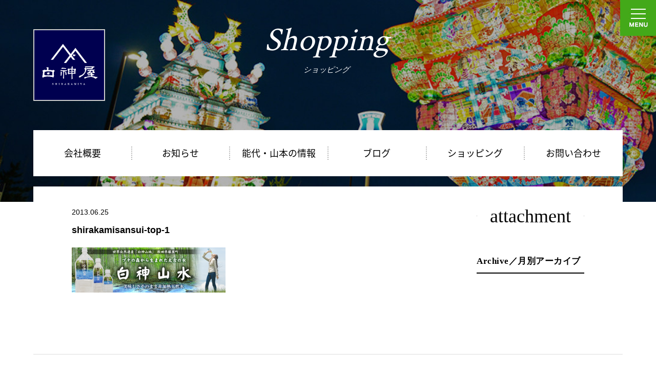

--- FILE ---
content_type: text/html; charset=UTF-8
request_url: https://shirakamiya.jp/shirakamisansui-top-1/
body_size: 9779
content:
<!doctype html>
<html lang="ja">
<head>
<meta charset="utf-8">
<!-- タイトルはfunction -->
<meta name="description" content="世界自然遺産白神山地の恵みをお届け">
<meta name="keywords" content="能代,山本,三種町,八峰町,特産品,通販,名物,白神山地,海の幸,山の幸">
<meta name="viewport" content="width=device-width,initial-scale=1.0">
<meta http-equiv="X-UA-Compatible" content="IE=edge">
<meta name="format-detection" content="telephone=no">

<!-- WP SiteManager OGP Tags -->
<meta property="og:title" content="shirakamisansui-top-1" />
<meta property="og:type" content="article" />
<meta property="og:url" content="https://shirakamiya.jp/shirakamisansui-top-1/" />
<meta property="og:site_name" content="白神屋" />
<meta property="og:image" content="https://shirakamiya.jp/wp-content/uploads/2013/06/shirakamisansui-top-1.png" />

<!-- WP SiteManager Twitter Cards Tags -->
<meta name="twitter:title" content="shirakamisansui-top-1" />
<meta name="twitter:url" content="https://shirakamiya.jp/shirakamisansui-top-1/" />
<meta name="twitter:card" content="summary" />
<meta name="twitter:image" content="https://i0.wp.com/shirakamiya.jp/wp-content/uploads/2013/06/shirakamisansui-top-1.png?fit=300%2C88&amp;ssl=1" />
<title>shirakamisansui-top-1 | 白神屋</title>
<meta name='robots' content='max-image-preview:large' />
<link rel='dns-prefetch' href='//secure.gravatar.com' />
<link rel='dns-prefetch' href='//cdn.jsdelivr.net' />
<link rel='dns-prefetch' href='//stats.wp.com' />
<link rel='dns-prefetch' href='//fonts.googleapis.com' />
<link rel='dns-prefetch' href='//v0.wordpress.com' />
<link rel='preconnect' href='//i0.wp.com' />
<link rel="alternate" type="application/rss+xml" title="白神屋 &raquo; shirakamisansui-top-1 のコメントのフィード" href="https://shirakamiya.jp/feed/?attachment_id=1039" />
<link rel="alternate" title="oEmbed (JSON)" type="application/json+oembed" href="https://shirakamiya.jp/wp-json/oembed/1.0/embed?url=https%3A%2F%2Fshirakamiya.jp%2Fshirakamisansui-top-1%2F" />
<link rel="alternate" title="oEmbed (XML)" type="text/xml+oembed" href="https://shirakamiya.jp/wp-json/oembed/1.0/embed?url=https%3A%2F%2Fshirakamiya.jp%2Fshirakamisansui-top-1%2F&#038;format=xml" />
<style id='wp-img-auto-sizes-contain-inline-css' type='text/css'>
img:is([sizes=auto i],[sizes^="auto," i]){contain-intrinsic-size:3000px 1500px}
/*# sourceURL=wp-img-auto-sizes-contain-inline-css */
</style>
<style id='wp-emoji-styles-inline-css' type='text/css'>

	img.wp-smiley, img.emoji {
		display: inline !important;
		border: none !important;
		box-shadow: none !important;
		height: 1em !important;
		width: 1em !important;
		margin: 0 0.07em !important;
		vertical-align: -0.1em !important;
		background: none !important;
		padding: 0 !important;
	}
/*# sourceURL=wp-emoji-styles-inline-css */
</style>
<style id='wp-block-library-inline-css' type='text/css'>
:root{--wp-block-synced-color:#7a00df;--wp-block-synced-color--rgb:122,0,223;--wp-bound-block-color:var(--wp-block-synced-color);--wp-editor-canvas-background:#ddd;--wp-admin-theme-color:#007cba;--wp-admin-theme-color--rgb:0,124,186;--wp-admin-theme-color-darker-10:#006ba1;--wp-admin-theme-color-darker-10--rgb:0,107,160.5;--wp-admin-theme-color-darker-20:#005a87;--wp-admin-theme-color-darker-20--rgb:0,90,135;--wp-admin-border-width-focus:2px}@media (min-resolution:192dpi){:root{--wp-admin-border-width-focus:1.5px}}.wp-element-button{cursor:pointer}:root .has-very-light-gray-background-color{background-color:#eee}:root .has-very-dark-gray-background-color{background-color:#313131}:root .has-very-light-gray-color{color:#eee}:root .has-very-dark-gray-color{color:#313131}:root .has-vivid-green-cyan-to-vivid-cyan-blue-gradient-background{background:linear-gradient(135deg,#00d084,#0693e3)}:root .has-purple-crush-gradient-background{background:linear-gradient(135deg,#34e2e4,#4721fb 50%,#ab1dfe)}:root .has-hazy-dawn-gradient-background{background:linear-gradient(135deg,#faaca8,#dad0ec)}:root .has-subdued-olive-gradient-background{background:linear-gradient(135deg,#fafae1,#67a671)}:root .has-atomic-cream-gradient-background{background:linear-gradient(135deg,#fdd79a,#004a59)}:root .has-nightshade-gradient-background{background:linear-gradient(135deg,#330968,#31cdcf)}:root .has-midnight-gradient-background{background:linear-gradient(135deg,#020381,#2874fc)}:root{--wp--preset--font-size--normal:16px;--wp--preset--font-size--huge:42px}.has-regular-font-size{font-size:1em}.has-larger-font-size{font-size:2.625em}.has-normal-font-size{font-size:var(--wp--preset--font-size--normal)}.has-huge-font-size{font-size:var(--wp--preset--font-size--huge)}.has-text-align-center{text-align:center}.has-text-align-left{text-align:left}.has-text-align-right{text-align:right}.has-fit-text{white-space:nowrap!important}#end-resizable-editor-section{display:none}.aligncenter{clear:both}.items-justified-left{justify-content:flex-start}.items-justified-center{justify-content:center}.items-justified-right{justify-content:flex-end}.items-justified-space-between{justify-content:space-between}.screen-reader-text{border:0;clip-path:inset(50%);height:1px;margin:-1px;overflow:hidden;padding:0;position:absolute;width:1px;word-wrap:normal!important}.screen-reader-text:focus{background-color:#ddd;clip-path:none;color:#444;display:block;font-size:1em;height:auto;left:5px;line-height:normal;padding:15px 23px 14px;text-decoration:none;top:5px;width:auto;z-index:100000}html :where(.has-border-color){border-style:solid}html :where([style*=border-top-color]){border-top-style:solid}html :where([style*=border-right-color]){border-right-style:solid}html :where([style*=border-bottom-color]){border-bottom-style:solid}html :where([style*=border-left-color]){border-left-style:solid}html :where([style*=border-width]){border-style:solid}html :where([style*=border-top-width]){border-top-style:solid}html :where([style*=border-right-width]){border-right-style:solid}html :where([style*=border-bottom-width]){border-bottom-style:solid}html :where([style*=border-left-width]){border-left-style:solid}html :where(img[class*=wp-image-]){height:auto;max-width:100%}:where(figure){margin:0 0 1em}html :where(.is-position-sticky){--wp-admin--admin-bar--position-offset:var(--wp-admin--admin-bar--height,0px)}@media screen and (max-width:600px){html :where(.is-position-sticky){--wp-admin--admin-bar--position-offset:0px}}

/*# sourceURL=wp-block-library-inline-css */
</style><style id='global-styles-inline-css' type='text/css'>
:root{--wp--preset--aspect-ratio--square: 1;--wp--preset--aspect-ratio--4-3: 4/3;--wp--preset--aspect-ratio--3-4: 3/4;--wp--preset--aspect-ratio--3-2: 3/2;--wp--preset--aspect-ratio--2-3: 2/3;--wp--preset--aspect-ratio--16-9: 16/9;--wp--preset--aspect-ratio--9-16: 9/16;--wp--preset--color--black: #000000;--wp--preset--color--cyan-bluish-gray: #abb8c3;--wp--preset--color--white: #ffffff;--wp--preset--color--pale-pink: #f78da7;--wp--preset--color--vivid-red: #cf2e2e;--wp--preset--color--luminous-vivid-orange: #ff6900;--wp--preset--color--luminous-vivid-amber: #fcb900;--wp--preset--color--light-green-cyan: #7bdcb5;--wp--preset--color--vivid-green-cyan: #00d084;--wp--preset--color--pale-cyan-blue: #8ed1fc;--wp--preset--color--vivid-cyan-blue: #0693e3;--wp--preset--color--vivid-purple: #9b51e0;--wp--preset--gradient--vivid-cyan-blue-to-vivid-purple: linear-gradient(135deg,rgb(6,147,227) 0%,rgb(155,81,224) 100%);--wp--preset--gradient--light-green-cyan-to-vivid-green-cyan: linear-gradient(135deg,rgb(122,220,180) 0%,rgb(0,208,130) 100%);--wp--preset--gradient--luminous-vivid-amber-to-luminous-vivid-orange: linear-gradient(135deg,rgb(252,185,0) 0%,rgb(255,105,0) 100%);--wp--preset--gradient--luminous-vivid-orange-to-vivid-red: linear-gradient(135deg,rgb(255,105,0) 0%,rgb(207,46,46) 100%);--wp--preset--gradient--very-light-gray-to-cyan-bluish-gray: linear-gradient(135deg,rgb(238,238,238) 0%,rgb(169,184,195) 100%);--wp--preset--gradient--cool-to-warm-spectrum: linear-gradient(135deg,rgb(74,234,220) 0%,rgb(151,120,209) 20%,rgb(207,42,186) 40%,rgb(238,44,130) 60%,rgb(251,105,98) 80%,rgb(254,248,76) 100%);--wp--preset--gradient--blush-light-purple: linear-gradient(135deg,rgb(255,206,236) 0%,rgb(152,150,240) 100%);--wp--preset--gradient--blush-bordeaux: linear-gradient(135deg,rgb(254,205,165) 0%,rgb(254,45,45) 50%,rgb(107,0,62) 100%);--wp--preset--gradient--luminous-dusk: linear-gradient(135deg,rgb(255,203,112) 0%,rgb(199,81,192) 50%,rgb(65,88,208) 100%);--wp--preset--gradient--pale-ocean: linear-gradient(135deg,rgb(255,245,203) 0%,rgb(182,227,212) 50%,rgb(51,167,181) 100%);--wp--preset--gradient--electric-grass: linear-gradient(135deg,rgb(202,248,128) 0%,rgb(113,206,126) 100%);--wp--preset--gradient--midnight: linear-gradient(135deg,rgb(2,3,129) 0%,rgb(40,116,252) 100%);--wp--preset--font-size--small: 13px;--wp--preset--font-size--medium: 20px;--wp--preset--font-size--large: 36px;--wp--preset--font-size--x-large: 42px;--wp--preset--spacing--20: 0.44rem;--wp--preset--spacing--30: 0.67rem;--wp--preset--spacing--40: 1rem;--wp--preset--spacing--50: 1.5rem;--wp--preset--spacing--60: 2.25rem;--wp--preset--spacing--70: 3.38rem;--wp--preset--spacing--80: 5.06rem;--wp--preset--shadow--natural: 6px 6px 9px rgba(0, 0, 0, 0.2);--wp--preset--shadow--deep: 12px 12px 50px rgba(0, 0, 0, 0.4);--wp--preset--shadow--sharp: 6px 6px 0px rgba(0, 0, 0, 0.2);--wp--preset--shadow--outlined: 6px 6px 0px -3px rgb(255, 255, 255), 6px 6px rgb(0, 0, 0);--wp--preset--shadow--crisp: 6px 6px 0px rgb(0, 0, 0);}:where(.is-layout-flex){gap: 0.5em;}:where(.is-layout-grid){gap: 0.5em;}body .is-layout-flex{display: flex;}.is-layout-flex{flex-wrap: wrap;align-items: center;}.is-layout-flex > :is(*, div){margin: 0;}body .is-layout-grid{display: grid;}.is-layout-grid > :is(*, div){margin: 0;}:where(.wp-block-columns.is-layout-flex){gap: 2em;}:where(.wp-block-columns.is-layout-grid){gap: 2em;}:where(.wp-block-post-template.is-layout-flex){gap: 1.25em;}:where(.wp-block-post-template.is-layout-grid){gap: 1.25em;}.has-black-color{color: var(--wp--preset--color--black) !important;}.has-cyan-bluish-gray-color{color: var(--wp--preset--color--cyan-bluish-gray) !important;}.has-white-color{color: var(--wp--preset--color--white) !important;}.has-pale-pink-color{color: var(--wp--preset--color--pale-pink) !important;}.has-vivid-red-color{color: var(--wp--preset--color--vivid-red) !important;}.has-luminous-vivid-orange-color{color: var(--wp--preset--color--luminous-vivid-orange) !important;}.has-luminous-vivid-amber-color{color: var(--wp--preset--color--luminous-vivid-amber) !important;}.has-light-green-cyan-color{color: var(--wp--preset--color--light-green-cyan) !important;}.has-vivid-green-cyan-color{color: var(--wp--preset--color--vivid-green-cyan) !important;}.has-pale-cyan-blue-color{color: var(--wp--preset--color--pale-cyan-blue) !important;}.has-vivid-cyan-blue-color{color: var(--wp--preset--color--vivid-cyan-blue) !important;}.has-vivid-purple-color{color: var(--wp--preset--color--vivid-purple) !important;}.has-black-background-color{background-color: var(--wp--preset--color--black) !important;}.has-cyan-bluish-gray-background-color{background-color: var(--wp--preset--color--cyan-bluish-gray) !important;}.has-white-background-color{background-color: var(--wp--preset--color--white) !important;}.has-pale-pink-background-color{background-color: var(--wp--preset--color--pale-pink) !important;}.has-vivid-red-background-color{background-color: var(--wp--preset--color--vivid-red) !important;}.has-luminous-vivid-orange-background-color{background-color: var(--wp--preset--color--luminous-vivid-orange) !important;}.has-luminous-vivid-amber-background-color{background-color: var(--wp--preset--color--luminous-vivid-amber) !important;}.has-light-green-cyan-background-color{background-color: var(--wp--preset--color--light-green-cyan) !important;}.has-vivid-green-cyan-background-color{background-color: var(--wp--preset--color--vivid-green-cyan) !important;}.has-pale-cyan-blue-background-color{background-color: var(--wp--preset--color--pale-cyan-blue) !important;}.has-vivid-cyan-blue-background-color{background-color: var(--wp--preset--color--vivid-cyan-blue) !important;}.has-vivid-purple-background-color{background-color: var(--wp--preset--color--vivid-purple) !important;}.has-black-border-color{border-color: var(--wp--preset--color--black) !important;}.has-cyan-bluish-gray-border-color{border-color: var(--wp--preset--color--cyan-bluish-gray) !important;}.has-white-border-color{border-color: var(--wp--preset--color--white) !important;}.has-pale-pink-border-color{border-color: var(--wp--preset--color--pale-pink) !important;}.has-vivid-red-border-color{border-color: var(--wp--preset--color--vivid-red) !important;}.has-luminous-vivid-orange-border-color{border-color: var(--wp--preset--color--luminous-vivid-orange) !important;}.has-luminous-vivid-amber-border-color{border-color: var(--wp--preset--color--luminous-vivid-amber) !important;}.has-light-green-cyan-border-color{border-color: var(--wp--preset--color--light-green-cyan) !important;}.has-vivid-green-cyan-border-color{border-color: var(--wp--preset--color--vivid-green-cyan) !important;}.has-pale-cyan-blue-border-color{border-color: var(--wp--preset--color--pale-cyan-blue) !important;}.has-vivid-cyan-blue-border-color{border-color: var(--wp--preset--color--vivid-cyan-blue) !important;}.has-vivid-purple-border-color{border-color: var(--wp--preset--color--vivid-purple) !important;}.has-vivid-cyan-blue-to-vivid-purple-gradient-background{background: var(--wp--preset--gradient--vivid-cyan-blue-to-vivid-purple) !important;}.has-light-green-cyan-to-vivid-green-cyan-gradient-background{background: var(--wp--preset--gradient--light-green-cyan-to-vivid-green-cyan) !important;}.has-luminous-vivid-amber-to-luminous-vivid-orange-gradient-background{background: var(--wp--preset--gradient--luminous-vivid-amber-to-luminous-vivid-orange) !important;}.has-luminous-vivid-orange-to-vivid-red-gradient-background{background: var(--wp--preset--gradient--luminous-vivid-orange-to-vivid-red) !important;}.has-very-light-gray-to-cyan-bluish-gray-gradient-background{background: var(--wp--preset--gradient--very-light-gray-to-cyan-bluish-gray) !important;}.has-cool-to-warm-spectrum-gradient-background{background: var(--wp--preset--gradient--cool-to-warm-spectrum) !important;}.has-blush-light-purple-gradient-background{background: var(--wp--preset--gradient--blush-light-purple) !important;}.has-blush-bordeaux-gradient-background{background: var(--wp--preset--gradient--blush-bordeaux) !important;}.has-luminous-dusk-gradient-background{background: var(--wp--preset--gradient--luminous-dusk) !important;}.has-pale-ocean-gradient-background{background: var(--wp--preset--gradient--pale-ocean) !important;}.has-electric-grass-gradient-background{background: var(--wp--preset--gradient--electric-grass) !important;}.has-midnight-gradient-background{background: var(--wp--preset--gradient--midnight) !important;}.has-small-font-size{font-size: var(--wp--preset--font-size--small) !important;}.has-medium-font-size{font-size: var(--wp--preset--font-size--medium) !important;}.has-large-font-size{font-size: var(--wp--preset--font-size--large) !important;}.has-x-large-font-size{font-size: var(--wp--preset--font-size--x-large) !important;}
/*# sourceURL=global-styles-inline-css */
</style>

<style id='classic-theme-styles-inline-css' type='text/css'>
/*! This file is auto-generated */
.wp-block-button__link{color:#fff;background-color:#32373c;border-radius:9999px;box-shadow:none;text-decoration:none;padding:calc(.667em + 2px) calc(1.333em + 2px);font-size:1.125em}.wp-block-file__button{background:#32373c;color:#fff;text-decoration:none}
/*# sourceURL=/wp-includes/css/classic-themes.min.css */
</style>
<link rel='stylesheet' id='contact-form-7-css' href='https://shirakamiya.jp/wp-content/plugins/contact-form-7/includes/css/styles.css?ver=6.1.4' type='text/css' media='all' />
<link rel='stylesheet' id='reset-css' href='https://shirakamiya.jp/wp-content/themes/shirakamiya2017/css/reset.css?ver=6.9' type='text/css' media='all' />
<link rel='stylesheet' id='layout-css' href='https://shirakamiya.jp/wp-content/themes/shirakamiya2017/css/cmn_layout.css?ver=6.9' type='text/css' media='all' />
<link rel='stylesheet' id='cmn_style-css' href='https://shirakamiya.jp/wp-content/themes/shirakamiya2017/css/cmn_style.css?ver=6.9' type='text/css' media='all' />
<link rel='stylesheet' id='webfont-css' href='//fonts.googleapis.com/earlyaccess/notosansjapanese.css?ver=6.9' type='text/css' media='all' />
<link rel='stylesheet' id='webfontalphabet-css' href='//fonts.googleapis.com/css?family=Courgette%7CPacifico%7CCrimson+Text%7CPlayfair+Display%3A400%2C400i&#038;ver=6.9' type='text/css' media='all' />
<link rel='stylesheet' id='style_css-css' href='https://shirakamiya.jp/wp-content/themes/shirakamiya2017/style.css?ver=6.9' type='text/css' media='all' />
<link rel='stylesheet' id='usces_default_css-css' href='https://shirakamiya.jp/wp-content/plugins/usc-e-shop/css/usces_default.css?ver=2.11.25.2511121' type='text/css' media='all' />
<link rel='stylesheet' id='dashicons-css' href='https://shirakamiya.jp/wp-includes/css/dashicons.min.css?ver=6.9' type='text/css' media='all' />
<link rel='stylesheet' id='usces_cart_css-css' href='https://shirakamiya.jp/wp-content/plugins/usc-e-shop/css/usces_cart.css?ver=2.11.25.2511121' type='text/css' media='all' />
<link rel='stylesheet' id='theme_cart_css-css' href='https://shirakamiya.jp/wp-content/themes/shirakamiya2017/usces_cart.css?ver=2.11.25.2511121' type='text/css' media='all' />
<link rel='stylesheet' id='shop-css' href='https://shirakamiya.jp/wp-content/themes/shirakamiya2017/css/shop.css?ver=6.9' type='text/css' media='all' />
<script type="text/javascript" src="https://shirakamiya.jp/wp-includes/js/jquery/jquery.min.js?ver=3.7.1" id="jquery-core-js"></script>
<script type="text/javascript" src="https://shirakamiya.jp/wp-includes/js/jquery/jquery-migrate.min.js?ver=3.4.1" id="jquery-migrate-js"></script>
<script type="text/javascript" src="https://shirakamiya.jp/wp-content/themes/shirakamiya2017/js/jquery.matchHeight-min.js?ver=6.9" id="matchHeight-js"></script>
<script type="text/javascript" src="https://shirakamiya.jp/wp-content/themes/shirakamiya2017/js/common.js?ver=1768882749" id="commonjs-js"></script>
<link rel="https://api.w.org/" href="https://shirakamiya.jp/wp-json/" /><link rel="alternate" title="JSON" type="application/json" href="https://shirakamiya.jp/wp-json/wp/v2/media/1039" /><link rel="EditURI" type="application/rsd+xml" title="RSD" href="https://shirakamiya.jp/xmlrpc.php?rsd" />
<meta name="generator" content="WordPress 6.9" />
<link rel='shortlink' href='https://wp.me/a9rz0b-gL' />
	<style>img#wpstats{display:none}</style>
		<link rel="canonical" href="https://shirakamiya.jp/shirakamisansui-top-1/" />
<link rel="icon" href="https://i0.wp.com/shirakamiya.jp/wp-content/uploads/2025/10/cropped-21a0b7daabe79cbc1843e4dba19f2902.png?fit=32%2C32&#038;ssl=1" sizes="32x32" />
<link rel="icon" href="https://i0.wp.com/shirakamiya.jp/wp-content/uploads/2025/10/cropped-21a0b7daabe79cbc1843e4dba19f2902.png?fit=192%2C192&#038;ssl=1" sizes="192x192" />
<link rel="apple-touch-icon" href="https://i0.wp.com/shirakamiya.jp/wp-content/uploads/2025/10/cropped-21a0b7daabe79cbc1843e4dba19f2902.png?fit=180%2C180&#038;ssl=1" />
<meta name="msapplication-TileImage" content="https://i0.wp.com/shirakamiya.jp/wp-content/uploads/2025/10/cropped-21a0b7daabe79cbc1843e4dba19f2902.png?fit=270%2C270&#038;ssl=1" />
</head>

<body>
<header id="header">
    
  	<div id="nav-drawer">
      <input id="nav-input" type="checkbox" class="nav-unshown">
      <label id="nav-open" for="nav-input"><img src="https://shirakamiya.jp/wp-content/themes/shirakamiya2017/img/common/hd_btn_menu01.jpg" alt="MENU"></label>
      <label class="nav-unshown" id="nav-close" for="nav-input"></label>
      <div id="nav-content">
	  <label id="nav-closebtn" for="nav-input"><img src="https://shirakamiya.jp/wp-content/themes/shirakamiya2017/img/common/hd_btn_menu02.jpg" alt="Close"></label>

        
        <nav id="nNavi">
            <dl class="nNavi">
                <dt>Menu／メニュー</dt>
                <dd><a href="https://shirakamiya.jp/company/" >会社概要</a></dd>
				<dd><a href="https://shirakamiya.jp/news/" >お知らせ</a></dd>
				<dd><a href="https://shirakamiya.jp/info/" >能代・山本の情報</a></dd>
				<dd><a href="https://shirakamiya.jp/blog/" >ブログ</a></dd>
				<dd><a href="https://shirakamiya.jp/shop/" >ショッピング</a></dd>
                <dd><a href="https://shirakamiya.jp/contact/" >お問い合わせ</a></dd>
                <dt>Shop／ショップ</dt>
                                <dd><a href="https://shirakamiya.jp/shop/pickup">ピックアップ商品</a></dd>
                                <dd><a href="https://shirakamiya.jp/shop/itemreco">人気の商品</a></dd>
                                <dd><a href="https://shirakamiya.jp/shop/alcohol">秋田美酒</a></dd>
                                <dd><a href="https://shirakamiya.jp/shop/drink">秋田の天然水・お茶</a></dd>
                                <dd><a href="https://shirakamiya.jp/shop/%e3%81%8a%e7%b1%b3%e3%80%81%e9%9b%91%e7%a9%80%e9%a1%9e">お米、雑穀類</a></dd>
                                <dd><a href="https://shirakamiya.jp/shop/sea">海の幸</a></dd>
                                <dd><a href="https://shirakamiya.jp/shop/yama">山の幸</a></dd>
                                <dd><a href="https://shirakamiya.jp/shop/%e3%81%8a%e8%8f%93%e5%ad%90">お菓子</a></dd>
                
                <dt>Guide／ご利用ガイド</dt>
                <dd><a href="https://shirakamiya.jp/flow/">ご注文の流れ</a></dd>
                <dd><a href="https://shirakamiya.jp/company/#tokushouhou">特商法に基づく表記</a></dd>
                <dd><a href="https://shirakamiya.jp/flow/#shoppingGuideTop">お支払い送料について</a></dd>
            </dl>
        </nav>


	  </div>
  </div>	

	<div class="headerIn">
		<p id="hLogo"><a href="https://shirakamiya.jp"><img src="https://shirakamiya.jp/wp-content/themes/shirakamiya2017/img/common/hd_logo01.png" alt="能代山本地域情報サイト 白神屋"></a></p>
				<h1 class="hPageTtl">Shopping<span>ショッピング</span></h1>		<nav id="gNavi">
			<ul>
				<li><a href="https://shirakamiya.jp/company/" >会社概要</a></li>
				<li><a href="https://shirakamiya.jp/news/" >お知らせ</a></li>
				<li><a href="https://shirakamiya.jp/info/" >能代・山本の情報</a></li>
				<li><a href="https://shirakamiya.jp/blog/" >ブログ</a></li>
				<li><a href="https://shirakamiya.jp/shop/" >ショッピング</a></li>
				<li><a href="https://shirakamiya.jp/contact/" >お問い合わせ</a></li>
			</ul>
		</nav>
		<!-- / #gNavi -->
	</div>
	</header>
<!-- / #header --><div id="content">
	<div class="contentIn mxW1000">
		<div id="main" class="fL">
			<section class="originalLead">
      				        <div class="SingleInfo">				
									<p class="SingleDate">2013.06.25</p>
									<p class="SingleCat"></p>
								<p class="SingleTitle">shirakamisansui-top-1</p>
				</div>
        
			</section>
			<!-- .originalLead -->
			

			<div class="clearfix">
				<section class="Singlesection">
					<ul class="Singlelist">
					<p class="attachment"><a href="https://i0.wp.com/shirakamiya.jp/wp-content/uploads/2013/06/shirakamisansui-top-1.png?ssl=1"><img decoding="async" width="300" height="88" src="https://i0.wp.com/shirakamiya.jp/wp-content/uploads/2013/06/shirakamisansui-top-1.png?fit=300%2C88&amp;ssl=1" class="attachment-medium size-medium" alt="" srcset="https://i0.wp.com/shirakamiya.jp/wp-content/uploads/2013/06/shirakamisansui-top-1.png?w=950&amp;ssl=1 950w, https://i0.wp.com/shirakamiya.jp/wp-content/uploads/2013/06/shirakamisansui-top-1.png?resize=300%2C88&amp;ssl=1 300w, https://i0.wp.com/shirakamiya.jp/wp-content/uploads/2013/06/shirakamisansui-top-1.png?resize=768%2C226&amp;ssl=1 768w, https://i0.wp.com/shirakamiya.jp/wp-content/uploads/2013/06/shirakamisansui-top-1.png?resize=650%2C192&amp;ssl=1 650w, https://i0.wp.com/shirakamiya.jp/wp-content/uploads/2013/06/shirakamisansui-top-1.png?resize=310%2C91&amp;ssl=1 310w, https://i0.wp.com/shirakamiya.jp/wp-content/uploads/2013/06/shirakamisansui-top-1.png?resize=577%2C170&amp;ssl=1 577w" sizes="(max-width: 300px) 100vw, 300px" data-attachment-id="1039" data-permalink="https://shirakamiya.jp/shirakamisansui-top-1/" data-orig-file="https://i0.wp.com/shirakamiya.jp/wp-content/uploads/2013/06/shirakamisansui-top-1.png?fit=950%2C280&amp;ssl=1" data-orig-size="950,280" data-comments-opened="1" data-image-meta="{&quot;aperture&quot;:&quot;0&quot;,&quot;credit&quot;:&quot;&quot;,&quot;camera&quot;:&quot;&quot;,&quot;caption&quot;:&quot;&quot;,&quot;created_timestamp&quot;:&quot;0&quot;,&quot;copyright&quot;:&quot;&quot;,&quot;focal_length&quot;:&quot;0&quot;,&quot;iso&quot;:&quot;0&quot;,&quot;shutter_speed&quot;:&quot;0&quot;,&quot;title&quot;:&quot;&quot;,&quot;orientation&quot;:&quot;0&quot;}" data-image-title="shirakamisansui-top-1" data-image-description="" data-image-caption="" data-medium-file="https://i0.wp.com/shirakamiya.jp/wp-content/uploads/2013/06/shirakamisansui-top-1.png?fit=300%2C88&amp;ssl=1" data-large-file="https://i0.wp.com/shirakamiya.jp/wp-content/uploads/2013/06/shirakamisansui-top-1.png?fit=950%2C280&amp;ssl=1" /></a></p>


				</section>
				<!-- .shopPopular -->

			</div>

		</div>
		<!-- / #main -->
		
    
    <div id="side" class="fR">


<h3 class="ttlStyle08"><span>attachment</span></h3>
        <nav id="aNavi">
            <dl class="sNavi">
                
                <dt>Archive／月別アーカイブ</dt>
                            </dl>

        </nav>
        <!-- / #aNavi --> 

    </div>
    <!-- / #side --> 	</div>
</div>
<!-- / #content -->

<footer id="footer">
	<div class="footerIn">
		<div class="fConWrap">
			<div class="fAbout">
				<p class="fTtl"><img src="https://shirakamiya.jp/wp-content/themes/shirakamiya2017/img/common/ft_about_ttl01.png" alt="About / 会社情報"></p>
				<p><span class="companyName fwB">株式会社白神屋</span>
				〒016-0122 秋田県能代市扇田扇渕14-1<br>
				TEL 0185-58-4822</p>
			</div>
			<!-- .fAbout -->

			<nav class="fInfo">
				<p class="fTtl"><img src="https://shirakamiya.jp/wp-content/themes/shirakamiya2017/img/common/ft_info_ttl01.png" alt="Information / インフォメーション"></p>
				<ul>
				<li><a href="https://shirakamiya.jp/company/">会社概要</a></li>
				<li><a href="https://shirakamiya.jp/news/">お知らせ</a></li>
				<li><a href="https://shirakamiya.jp/info/">能代・山本の情報</a></li>
				<li><a href="https://shirakamiya.jp/blog/">ブログ</a></li>
				<li><a href="https://shirakamiya.jp/contact/">お問い合わせ</a></li>
				</ul>
			</nav>
			<!-- .fInfo -->

			<div class="fFacebook">
			</div>
			<!-- .fFacebook -->
		</div>
 	</div>
</footer>
<!-- / #footer -->
<script type="speculationrules">
{"prefetch":[{"source":"document","where":{"and":[{"href_matches":"/*"},{"not":{"href_matches":["/wp-*.php","/wp-admin/*","/wp-content/uploads/*","/wp-content/*","/wp-content/plugins/*","/wp-content/themes/shirakamiya2017/*","/*\\?(.+)"]}},{"not":{"selector_matches":"a[rel~=\"nofollow\"]"}},{"not":{"selector_matches":".no-prefetch, .no-prefetch a"}}]},"eagerness":"conservative"}]}
</script>
	<script type='text/javascript'>
		uscesL10n = {
			
			'ajaxurl': "https://shirakamiya.jp/wp-admin/admin-ajax.php",
			'loaderurl': "https://shirakamiya.jp/wp-content/plugins/usc-e-shop/images/loading.gif",
			'post_id': "1039",
			'cart_number': "5",
			'is_cart_row': false,
			'opt_esse': new Array(  ),
			'opt_means': new Array(  ),
			'mes_opts': new Array(  ),
			'key_opts': new Array(  ),
			'previous_url': "https://shirakamiya.jp",
			'itemRestriction': "",
			'itemOrderAcceptable': "0",
			'uscespage': "",
			'uscesid': "MDRmMzYxNmIyOTUzMjJjNTFlOGRiMTAwNGU5N2FiMDA2MzBkNjdkOTU0MmRhNTk0X2FjdGluZ18wX0E%3D",
			'wc_nonce': "913fb2202b"
		}
	</script>
	<script type='text/javascript' src='https://shirakamiya.jp/wp-content/plugins/usc-e-shop/js/usces_cart.js'></script>
			<!-- Welcart version : v2.11.25.2511121 -->
<script type="text/javascript" src="https://shirakamiya.jp/wp-includes/js/dist/hooks.min.js?ver=dd5603f07f9220ed27f1" id="wp-hooks-js"></script>
<script type="text/javascript" src="https://shirakamiya.jp/wp-includes/js/dist/i18n.min.js?ver=c26c3dc7bed366793375" id="wp-i18n-js"></script>
<script type="text/javascript" id="wp-i18n-js-after">
/* <![CDATA[ */
wp.i18n.setLocaleData( { 'text direction\u0004ltr': [ 'ltr' ] } );
//# sourceURL=wp-i18n-js-after
/* ]]> */
</script>
<script type="text/javascript" src="https://shirakamiya.jp/wp-content/plugins/contact-form-7/includes/swv/js/index.js?ver=6.1.4" id="swv-js"></script>
<script type="text/javascript" id="contact-form-7-js-translations">
/* <![CDATA[ */
( function( domain, translations ) {
	var localeData = translations.locale_data[ domain ] || translations.locale_data.messages;
	localeData[""].domain = domain;
	wp.i18n.setLocaleData( localeData, domain );
} )( "contact-form-7", {"translation-revision-date":"2025-11-30 08:12:23+0000","generator":"GlotPress\/4.0.3","domain":"messages","locale_data":{"messages":{"":{"domain":"messages","plural-forms":"nplurals=1; plural=0;","lang":"ja_JP"},"This contact form is placed in the wrong place.":["\u3053\u306e\u30b3\u30f3\u30bf\u30af\u30c8\u30d5\u30a9\u30fc\u30e0\u306f\u9593\u9055\u3063\u305f\u4f4d\u7f6e\u306b\u7f6e\u304b\u308c\u3066\u3044\u307e\u3059\u3002"],"Error:":["\u30a8\u30e9\u30fc:"]}},"comment":{"reference":"includes\/js\/index.js"}} );
//# sourceURL=contact-form-7-js-translations
/* ]]> */
</script>
<script type="text/javascript" id="contact-form-7-js-before">
/* <![CDATA[ */
var wpcf7 = {
    "api": {
        "root": "https:\/\/shirakamiya.jp\/wp-json\/",
        "namespace": "contact-form-7\/v1"
    }
};
//# sourceURL=contact-form-7-js-before
/* ]]> */
</script>
<script type="text/javascript" src="https://shirakamiya.jp/wp-content/plugins/contact-form-7/includes/js/index.js?ver=6.1.4" id="contact-form-7-js"></script>
<script type="text/javascript" id="wp_slimstat-js-extra">
/* <![CDATA[ */
var SlimStatParams = {"transport":"ajax","ajaxurl_rest":"https://shirakamiya.jp/wp-json/slimstat/v1/hit","ajaxurl_ajax":"https://shirakamiya.jp/wp-admin/admin-ajax.php","ajaxurl_adblock":"https://shirakamiya.jp/request/99cf48dbebf0e6e11ac71130bad9cca7/","ajaxurl":"https://shirakamiya.jp/wp-admin/admin-ajax.php","baseurl":"/","dnt":"noslimstat,ab-item","ci":"YTozOntzOjEyOiJjb250ZW50X3R5cGUiO3M6MTQ6ImNwdDphdHRhY2htZW50IjtzOjEwOiJjb250ZW50X2lkIjtpOjEwMzk7czo2OiJhdXRob3IiO3M6MTc6ImFkbWluX3NoaXJha2FtaXlhIjt9.a91925e4b6a8cd1081b8df9d1f274362","wp_rest_nonce":"89dd3527c1"};
//# sourceURL=wp_slimstat-js-extra
/* ]]> */
</script>
<script defer type="text/javascript" src="https://cdn.jsdelivr.net/wp/wp-slimstat/tags/5.3.2/wp-slimstat.min.js" id="wp_slimstat-js"></script>
<script type="text/javascript" id="jetpack-stats-js-before">
/* <![CDATA[ */
_stq = window._stq || [];
_stq.push([ "view", JSON.parse("{\"v\":\"ext\",\"blog\":\"139556431\",\"post\":\"1039\",\"tz\":\"9\",\"srv\":\"shirakamiya.jp\",\"j\":\"1:15.3.1\"}") ]);
_stq.push([ "clickTrackerInit", "139556431", "1039" ]);
//# sourceURL=jetpack-stats-js-before
/* ]]> */
</script>
<script type="text/javascript" src="https://stats.wp.com/e-202604.js" id="jetpack-stats-js" defer="defer" data-wp-strategy="defer"></script>
<script id="wp-emoji-settings" type="application/json">
{"baseUrl":"https://s.w.org/images/core/emoji/17.0.2/72x72/","ext":".png","svgUrl":"https://s.w.org/images/core/emoji/17.0.2/svg/","svgExt":".svg","source":{"concatemoji":"https://shirakamiya.jp/wp-includes/js/wp-emoji-release.min.js?ver=6.9"}}
</script>
<script type="module">
/* <![CDATA[ */
/*! This file is auto-generated */
const a=JSON.parse(document.getElementById("wp-emoji-settings").textContent),o=(window._wpemojiSettings=a,"wpEmojiSettingsSupports"),s=["flag","emoji"];function i(e){try{var t={supportTests:e,timestamp:(new Date).valueOf()};sessionStorage.setItem(o,JSON.stringify(t))}catch(e){}}function c(e,t,n){e.clearRect(0,0,e.canvas.width,e.canvas.height),e.fillText(t,0,0);t=new Uint32Array(e.getImageData(0,0,e.canvas.width,e.canvas.height).data);e.clearRect(0,0,e.canvas.width,e.canvas.height),e.fillText(n,0,0);const a=new Uint32Array(e.getImageData(0,0,e.canvas.width,e.canvas.height).data);return t.every((e,t)=>e===a[t])}function p(e,t){e.clearRect(0,0,e.canvas.width,e.canvas.height),e.fillText(t,0,0);var n=e.getImageData(16,16,1,1);for(let e=0;e<n.data.length;e++)if(0!==n.data[e])return!1;return!0}function u(e,t,n,a){switch(t){case"flag":return n(e,"\ud83c\udff3\ufe0f\u200d\u26a7\ufe0f","\ud83c\udff3\ufe0f\u200b\u26a7\ufe0f")?!1:!n(e,"\ud83c\udde8\ud83c\uddf6","\ud83c\udde8\u200b\ud83c\uddf6")&&!n(e,"\ud83c\udff4\udb40\udc67\udb40\udc62\udb40\udc65\udb40\udc6e\udb40\udc67\udb40\udc7f","\ud83c\udff4\u200b\udb40\udc67\u200b\udb40\udc62\u200b\udb40\udc65\u200b\udb40\udc6e\u200b\udb40\udc67\u200b\udb40\udc7f");case"emoji":return!a(e,"\ud83e\u1fac8")}return!1}function f(e,t,n,a){let r;const o=(r="undefined"!=typeof WorkerGlobalScope&&self instanceof WorkerGlobalScope?new OffscreenCanvas(300,150):document.createElement("canvas")).getContext("2d",{willReadFrequently:!0}),s=(o.textBaseline="top",o.font="600 32px Arial",{});return e.forEach(e=>{s[e]=t(o,e,n,a)}),s}function r(e){var t=document.createElement("script");t.src=e,t.defer=!0,document.head.appendChild(t)}a.supports={everything:!0,everythingExceptFlag:!0},new Promise(t=>{let n=function(){try{var e=JSON.parse(sessionStorage.getItem(o));if("object"==typeof e&&"number"==typeof e.timestamp&&(new Date).valueOf()<e.timestamp+604800&&"object"==typeof e.supportTests)return e.supportTests}catch(e){}return null}();if(!n){if("undefined"!=typeof Worker&&"undefined"!=typeof OffscreenCanvas&&"undefined"!=typeof URL&&URL.createObjectURL&&"undefined"!=typeof Blob)try{var e="postMessage("+f.toString()+"("+[JSON.stringify(s),u.toString(),c.toString(),p.toString()].join(",")+"));",a=new Blob([e],{type:"text/javascript"});const r=new Worker(URL.createObjectURL(a),{name:"wpTestEmojiSupports"});return void(r.onmessage=e=>{i(n=e.data),r.terminate(),t(n)})}catch(e){}i(n=f(s,u,c,p))}t(n)}).then(e=>{for(const n in e)a.supports[n]=e[n],a.supports.everything=a.supports.everything&&a.supports[n],"flag"!==n&&(a.supports.everythingExceptFlag=a.supports.everythingExceptFlag&&a.supports[n]);var t;a.supports.everythingExceptFlag=a.supports.everythingExceptFlag&&!a.supports.flag,a.supports.everything||((t=a.source||{}).concatemoji?r(t.concatemoji):t.wpemoji&&t.twemoji&&(r(t.twemoji),r(t.wpemoji)))});
//# sourceURL=https://shirakamiya.jp/wp-includes/js/wp-emoji-loader.min.js
/* ]]> */
</script>
</body>
</html>

--- FILE ---
content_type: text/html; charset=UTF-8
request_url: https://shirakamiya.jp/wp-admin/admin-ajax.php
body_size: 34
content:
129161.9ce559755725c463cc494d1d514b26a0

--- FILE ---
content_type: text/css
request_url: https://shirakamiya.jp/wp-content/themes/shirakamiya2017/css/cmn_layout.css?ver=6.9
body_size: 2123
content:
@charset "UTF-8";
/* CSS Document */

/* ----------------------------------------------------------------------------------------------------
  settings
* --------------------------------------------------------------------------------------------------*/
html {
	font-size: 62.5%;
}
body {
	background: #fff;
	text-align: justify;
	text-justify: inter-ideograph;
	-webkit-text-size-adjust: 100%;
	font-family: "游ゴシック体", "Yu Gothic", YuGothic, "ヒラギノ角ゴシック Pro", "Hiragino Kaku Gothic Pro", "メイリオ", Meiryo, Osaka, "ＭＳ Ｐゴシック", "MS PGothic", sans-serif;
	color: #000;
	font-size: 1.4em;
	line-height: 1.46;
	font-weight: 500;
}
a {
	color: inherit;
	text-decoration: none;
}
a:hover {
	opacity: 0.75;
}
img {
	max-width: 100%;
	height: auto;
}

@media screen and (max-width:950px) {
	body {
		font-size: 1.3em;
	}
}

@media screen and (max-width:900px) {
	body {
		font-size: 1.2em;
	}
}

@media screen and (max-width:850px) {
	body {
		font-size: 1.1em;
	}
}

@media screen and (max-width:800px) {
	body {
		font-size: 1em;
	}
}


/* ----------------------------------------------------------------------------------------------------
  common layout
* --------------------------------------------------------------------------------------------------*/
.headerIn,
.footerIn,
.contentIn {
	max-width: 1220px;
	padding: 0 35px;
	margin: 0 auto;
	position: relative;
}
.clearfix::after,
.headerIn::after,
.footerIn::after,
.contentIn::after {
	content: "";
	display: block;
	clear: both;
}
.mxW860 {
	/*max-width: 860px;*/
	margin: auto;
}
[class*="mxW"] {
	margin: auto;
}
.mxW860 {
	/*max-width: 930px;*/
}
.mxW1000 {
	max-width: 1070px;
}


/* ----------------------------------------------------------------------------------------------------
*  header
* --------------------------------------------------------------------------------------------------*/
#header {
	padding: 57px 0 50px;
	background: no-repeat top center / cover;
	background-image: url(../img/common/hd_bg01.jpg);
}
#hLogo {
	/*max-width: 16.173%;*/
	max-width: 12.173%;
	position: relative;
	z-index: 10;
	border:2px solid #ccc;
}
#hLogo.hLogoHome{
	max-width: 14.173%;
}
#hLogo a:hover {
	opacity: 1.0;
}
.btnMenu {
	position: absolute;
	top: 0;
	right: 0;
	cursor: pointer;
}
.hPageTtl {
	width: 100%;
	position: absolute;
	top: -25px;
	left: -3px;
	text-align: center;
	color:white;
	font-size: 6.5rem;
	font-family: "Crimson Text", "游ゴシック体", "Yu Gothic", YuGothic, "ヒラギノ角ゴシック Pro", "Hiragino Kaku Gothic Pro", "メイリオ", Meiryo, Osaka, "ＭＳ Ｐゴシック", "MS PGothic", sans-serif;
	font-style: italic;
}
.hPageTtl span{
	display:block;
	font-size: 1.5rem;
	margin-top: 0px;
}
.hPageTtl img {
	max-width: 52.173%;
	display: none;
}

/* gNavi
--------------------------------------------------*/
#gNavi {
	margin-top: 57px;
	background: #fff;
}
#gNavi ul {
	display: flex;
	justify-content: space-between;
}
#gNavi li {
	display: table;
	width: 16.666%;
	position: relative;
}
#gNavi li + li::before {
	width: 2px;
	height: 26px;
	border-left: dotted 2px #b6b6b6;
	margin: auto;
	position: absolute;
	top: 0;
	bottom: 0;
	left: -1px;
	content: "";
}
#gNavi a {
	display: table-cell;
	vertical-align: middle;
	width: 100%;
	height: 90px;
	padding: 0 0.7em;
	text-align: center;
	font-family: "Noto Sans Japanese";
	font-size: 1.286em;
	font-weight: normal;
	line-height: 1.05;
}
#gNavi a:hover,
#gNavi .current {
	opacity: 1;
	color: #44a918;
}


/* ----------------------------------------------------------------------------------------------------
*  content
* --------------------------------------------------------------------------------------------------*/
#content {
	max-width: 1150px;
	padding: 40px 0 0;
	margin: -30px auto 0;
	background: #fff;
	position: relative;
}


/* ----------------------------------------------------------------------------------------------------
*  main
* --------------------------------------------------------------------------------------------------*/
#main {
	width: 75%;
}

/* shoppingGuide
--------------------------------------------------*/
.shoppingGuide {
	margin-top: 70px;
}
.shoppingGuideTtl {
	margin-bottom: 12px;
	position: relative;
	text-align: center;
}
.shoppingGuideTtl::before {
	width: 100%;
	height: 2px;
	margin: auto;
	background: #44a918;
	position: absolute;
	top: 0;
	bottom: 0;
	left: 0;
	content: "";
}
.shoppingGuideTtl span {
	padding: 0 0.8em;
	background: #fff;
	position: relative;
	z-index: 2;
	color: #44a918;
	font-size: 1.857em;
	font-weight: bold;
	letter-spacing: 0.04em;
}
.shoppingGuideBox {
	display: flex;
	align-items: center;
	padding: 17px 0 16px;
	border: solid 1px #44a918;
	letter-spacing: -0.065em;
}
.shoppingGuideBox +.shoppingGuideBox {
	margin-top: 10px;
}
.shoppingGuideBox .boxL {
	width: 25%;
	padding: 0 1em;
	color: #44a918;
	font-size: 1.286em;
	font-weight: bold;
}
.shoppingGuideBox .boxR {
	width: 75%;
	padding-right: 1em;
	color: #535353;
	font-size: 1.071em;
}
.shoppingGuideBox .boxR > * + * {
	margin-top: 1.4em;
}
.shoppingGuideBox .boxR .credit {
	margin-top: 15px;
}
.shoppingGuideBox .boxR .timeZone {
	font-size: 1.357em;
}


/* ----------------------------------------------------------------------------------------------------
*  side
* --------------------------------------------------------------------------------------------------*/
#side {
	width: 21%;
}
.sBtnList li + li {
	margin-top: 10px;
}
#sNavi {
	margin-top: 46px;
}
#sNavi dt {
	padding-bottom: 10px;
	border-bottom: solid 2px #000;
	color: #44a918;
	font-family: "游明朝", YuMincho, "ヒラギノ明朝 ProN W3", "Hiragino Mincho ProN", "HG明朝E", "ＭＳ Ｐ明朝", "ＭＳ 明朝", serif;
	font-size: 1.429em;
	font-weight: bold;
	letter-spacing: 0.03em;
}
#sNavi dd + dt {
	margin-top: 24px;
}
#sNavi dd {
	border-bottom: dotted 1px #8c8c8c;
}
#sNavi a {
	display: block;
	padding: 13px 20px 12px 4px;
	position: relative;
	font-size: 1.071em;
	line-height: 1.333;
	letter-spacing: 0.05em;
	font-weight: bold;
}
#sNavi a::after {
	height: 1em;
	margin: auto;
	position: absolute;
	top: 0;
	bottom: 0;
	right: 0;
	content: ">";
	font-family: "Noto Sans Japanese";
	font-size: 1em;
	line-height: 1.0;
}
.sBtnContanct {
	display: block;
	margin: 30px 0 20px;
}

/* ----------------------------------------------------------------------------------------------------
*  side Archive
* --------------------------------------------------------------------------------------------------*/

#aNavi {
	margin-top: 46px;
}
#aNavi dt {
	padding-bottom: 10px;
	border-bottom: solid 2px #000;
	font-family: "游明朝", YuMincho, "ヒラギノ明朝 ProN W3", "Hiragino Mincho ProN", "HG明朝E", "ＭＳ Ｐ明朝", "ＭＳ 明朝", serif;
	font-size: 1.2em;
	font-weight: bold;
	letter-spacing: 0.03em;
	margin-top:50px;
}
#aNavi dd + dt {
	margin-top: 24px;
}
#aNavi dd {
	border-bottom: dotted 1px #8c8c8c;
}
#aNavi a {
	display: block;
	padding: 13px 20px 12px 4px;
	position: relative;
	font-size: 1.071em;
	line-height: 1.333;
	letter-spacing: 0.05em;
	font-weight: bold;
}
#aNavi a::after {
	height: 1em;
	margin: auto;
	position: absolute;
	top: 0;
	bottom: 0;
	right: 0;
	content: ">";
	font-family: "Noto Sans Japanese";
	font-size: 1em;
	line-height: 1.0;
}

/* ----------------------------------------------------------------------------------------------------
*  sideNavigation
* --------------------------------------------------------------------------------------------------*/

#nNavi {
	margin-top: 46px;
}
#nNavi .nNavi{
	padding:0 10px;
}
#nNavi dt {
	padding-bottom: 10px;
	border-bottom: solid 2px #000;
	color: #44a918;
	font-family: "Crimson Text","游明朝", YuMincho, "ヒラギノ明朝 ProN W3", "Hiragino Mincho ProN", "HG明朝E", "ＭＳ Ｐ明朝", "ＭＳ 明朝", serif;
	font-size: 1.429em;
	font-weight: bold;
	letter-spacing: 0.03em;
}
#nNavi dd + dt {
	margin-top: 24px;
}
#nNavi dd {
	border-bottom: dotted 1px #8c8c8c;
}
#nNavi a {
	display: block;
	padding: 13px 20px 12px 4px;
	position: relative;
	font-size: 1.071em;
	line-height: 1.333;
	letter-spacing: 0.05em;
	font-weight: bold;
}
#nNavi a::after {
	height: 1em;
	margin: auto;
	position: absolute;
	top: 0;
	bottom: 0;
	right: 0;
	content: ">";
	font-family: "Noto Sans Japanese";
	font-size: 1em;
	line-height: 1.0;
}

/* ----------------------------------------------------------------------------------------------------
*  footer
* --------------------------------------------------------------------------------------------------*/
#footer {
	margin-top: 120px;
}
.fConWrap {
	padding: 59px 0 18px;
	border-top: solid 1px #dedede;
	overflow: hidden;
}
.fConWrap > * {
	float: left;
	padding-right: 2em;
}

/* fAbout
--------------------------------------------------*/
.fAbout {
	width: 30.434%;
	line-height: 1.285;
}
.fAbout .fTtl {
	margin-bottom: 37px;
}
.fAbout .companyName {
	display: block;
	margin-bottom: 0.7em;
}

/* fInfo
--------------------------------------------------*/
.fInfo {
	width: 36.783%;
}
.fInfo .fTtl {
	margin-bottom: 30px;
}
.fInfo ul{
	display:flex;
	flex-wrap:wrap;
}
.fInfo ul li{
	margin:0 1% 1.5rem 0;
	width:32%;
}

.fInfo a {
	padding-left: 1em;
	position: relative;
}
.fInfo a::before {
	position: absolute;
	left: 0;
	content: ">";
	color: #b3d465;
	font-family: "Noto Sans Japanese";
}

/* fFacebook
--------------------------------------------------*/
.fFacebook {
	width: 34.783%;
	padding: 0;
}


--- FILE ---
content_type: text/css
request_url: https://shirakamiya.jp/wp-content/themes/shirakamiya2017/css/cmn_style.css?ver=6.9
body_size: 2514
content:
@charset "UTF-8";
/* CSS Document */

/* ----------------------------------------------------------------------------------------------------
  text
* --------------------------------------------------------------------------------------------------*/
/* color
--------------------------------------------------*/
.colRed {
	color: #d75452;
}

/* align
--------------------------------------------------*/
.taL {
	text-align: left !important;
}
.taC {
	text-align: center !important;
}
.taR {
	text-align: right !important;
}
.vaT {
	vertical-align: top !important;
}

/* font-weight
--------------------------------------------------*/
.fwB {
	font-weight: bold;
}

/* title
--------------------------------------------------*/
.ttlStyle01 {
	padding-bottom: 8px;
	border-bottom: solid 2px #000;
	margin-bottom: 20px;
	font-family: "Crimson Text", "游ゴシック体", "Yu Gothic", YuGothic, "ヒラギノ角ゴシック Pro", "Hiragino Kaku Gothic Pro", "メイリオ", Meiryo, Osaka, "ＭＳ Ｐゴシック", "MS PGothic", sans-serif;
	font-style:italic;
	font-size:1.7em;
}
.ttlStyle01 > span{
	font-style:normal;
	font-size: 0.65em;
	vertical-align: text-bottom;
}
.ttlStyle02 {
	color: #44a918;
	font-size: 1.286em;
	font-weight: bold;
}
.ttlStyle03 {
	font-size: 1.286em;
	line-height: 1.111;
	font-weight: bold;
}
.ttlStyle04 {
	margin-bottom: 30px;
	text-align: center;
	font-family: "游明朝", YuMincho, "ヒラギノ明朝 ProN W3", "Hiragino Mincho ProN", "HG明朝E", "ＭＳ Ｐ明朝", "ＭＳ 明朝", serif;
	font-size: 2.429em;
	line-height: 1.1;
}
.ttlStyle05 {
	margin-bottom: 22px;
	position: relative;
	text-align: center;
}
.ttlStyle05::before {
	width: 100%;
	height: 0;
	border-top: dotted 1px #aaa;
	margin: auto;
	position: absolute;
	top: 0;
	bottom: 0;
	left: 0;
	content: "";
}
.ttlStyle05 span {
	padding: 0 0.7em;
	background: #fff;
	position: relative;
	z-index: 2;
	font-size: 1.714em;
}
.ttlStyle06 {
	padding-bottom: 25px;
	border-bottom: solid 2px #000;
	text-align: center;
	font-size: 2.143em;
}
.ttlStyle07 {
	margin-bottom: 18px;
	font-size: 1.714em;
	font-weight: bold;
}

.ttlStyle08 {
	margin-top: -8px;
	margin-bottom: 22px;
	position: relative;
	text-align: center;
	font-family: "游明朝", YuMincho, "ヒラギノ明朝 ProN W3", "Hiragino Mincho ProN", "HG明朝E", "ＭＳ Ｐ明朝", "ＭＳ 明朝", serif;
	font-size:1.49em;

}
.ttlStyle08::before {
	width: 100%;
	height: 0;
	
	border-top: dotted 1px #aaa;
	margin: auto;
	position: absolute;
	top: 0px;
	bottom: 0;
	left: 0;
	content: "";
}
.ttlStyle08 span {
	padding: 0 0.7em;
	background: #fff;
	position: relative;
	z-index: 2;
	font-size: 1.714em;
}



/* ----------------------------------------------------------------------------------------------------
  other
* --------------------------------------------------------------------------------------------------*/
.fL {
	float: left;
}
.fR {
	float: right;
}
.cB {
	clear: both;
}

/* link
--------------------------------------------------*/
.linkStyle01 {
	color: #44a918;
	font-weight: bold;
	text-decoration: underline;
}

/* latestList01
--------------------------------------------------*/
.latestList01 {
	display: flex;
	flex-wrap: wrap;
}
.latestList01 > li {
	display: flex;
	width: 49%;
	background: #fff;
	position: relative;
}
.latestList01 > li:nth-child(odd){
	margin-right:1%;
}
.latestList01 > li:nth-child(even){
	margin-left:1%;
}
.latestList01 > li:nth-child(4n),
.latestList01 > li:nth-child(4n-1) {
	flex-direction: row-reverse;
}
.latestList01 > li > div {
	width: 50%;
}
.latestList01 > li > iframe{
	width: 88.5%;
	margin: auto;
	position: absolute;
	left: 0;
	right: 0;
}

.latestList01 li .listImg img{
	width:100%;
	height:100%;
}
.latestList01 .listTxt {
	padding: 20px 5.22% 50px;
	position: relative;
}
.latestList01 .listTxt::before {
	width: 0;
	height: 0;
	border-style: solid;
	border-width: 22.5px 20px 22.5px 0;
	border-color: transparent #fff transparent transparent;
	margin: auto;
	position: absolute;
	top: 0;
	bottom: 0;
	left: -20px;
	content: "";
}
.latestList01 > li:nth-child(4n) .listTxt::before,
.latestList01 > li:nth-child(4n-1) .listTxt::before {
	border-width: 22.5px 0 22.5px 20px;
	border-color: transparent transparent transparent #fff;
	left: auto;
	right: -20px;
}
.latestList01 .date {
	text-align: center;
	color: #717171;
	font-family: "Noto Sans Japanese";
	font-size: 0.929em;
	font-weight: normal;
}
.latestList01 .title {
	margin: 15px 0;
	font-family: "Noto Sans Japanese";
	font-size: 1.143em;
	line-height: 1.375;
	display: -webkit-box;
	-webkit-box-orient: vertical;
	-webkit-line-clamp: 2;
	overflow: hidden;
}
.latestList01 .excerpt {
	/*line-height: 2.071;*/
	line-height: 1.671;
	display: -webkit-box;
	-webkit-box-orient: vertical;
	-webkit-line-clamp: 4;
	overflow: hidden;
}
.latestList01 .btnMore {
	position: absolute;
	width: 100%;
	bottom: 15px;
	left: 0;
	text-align: center;
}

@media screen and (max-width:1150px) {
	.latestList01 .listTxt {
		padding-top: 10px;
	}
	.latestList01 .title {
		margin: 5px 0;
	}
	.latestList01 .excerpt {
		line-height: 1.5;
	}
}

/* newsList
--------------------------------------------------*/
.newsList01 li {
	border-bottom: solid 1px #dedede;
}
.newsList01 li a {
	display:block;
	width: 100%;
	padding: 12px 0 11px;
}
.newsList01 li a > * {
	display: block;
	vertical-align: middle;
}
.newsList01 .date {
	display: block;
	color: #717171;
	font-family: "Noto Sans Japanese";
	font-size: 0.929em;
	font-weight: normal;
	padding: 0px 0px 10px;
	position: relative;
}
.newsList01 .date img {
	position: absolute;
	margin-left: 1rem;
	margin-bottom: 1px;
	vertical-align: text-top;
	margin-top: 0px;
	top: -2px;
}
.newsList01 .title {
	padding-bottom: 0.5rem;
}

/* noshiroList
--------------------------------------------------*/
.noshiroList01 li {
	width: 46.788%;
	padding-top: 21px;
	border-top: solid 2px #000;
	float: left;
}
.noshiroList01 li:nth-child(even) {
	float: right;
}
.noshiroList01 li:nth-child(n+3) {
	margin-top: 45px;
}
.noshiroList01 .date {
	margin: 10px 0 13px;
	color: #717171;
	font-family: "Noto Sans Japanese";
	font-size: 0.929em;
	font-weight: normal;
}
.noshiroList01 .excerpt {
	font-size: 1.143em;
}

/* pickupList
--------------------------------------------------*/
.pickupList01 {
	overflow: hidden;
}
.pickupList01 li {
	width: 32%;
	margin-right: 2%;
	float: left;
	letter-spacing: 0.07em;
}
.pickupList01 li:nth-child(3n) {
	margin-right: 0;
}
.pickupList01 li:nth-child(n+4) {
	margin-top: 50px;
}
.pickupList01 a {
	display: block;
}

.imgItem {
    min-height: 220px;
    position: relative;
}

.imgItem img{
    max-width: 100%;
    height:auto;
    max-height:220px;
    position: absolute;
    top:0;
    bottom:0;
    left:0;
    right:0;
    margin:auto;
}

.pickupList01 img {
	margin-bottom: 20px;
}

.pickupList01 .ttlStyle02 {
	padding-bottom: 3px;
	border-bottom: dotted 1px #aaa;
	margin-bottom: 12px;
}

/* ArchiveList
--------------------------------------------------*/
.arvhivelist li + li {
	margin-top: 10px;
}

.arvhivelist li{
	border-bottom: dotted 1px #8c8c8c;
	padding:20px 0;
	display: block;
	overflow: hidden;
	position:relative;
}

.arvhivelist img {
	display: block;
	width: 150px;
	float: left;
}
.arvhivelist .listTxt {
	padding-top: 8px;
	/*margin-left: 43%;*/
	margin-left:200px;
}

.arvhivelist .archiveinfo {
	width:100%;
}
.arvhivelist .archivedate{
	display: inline-block;
	width: 14%;
	margin-bottom:10px;
}
.arvhivelist .archivecat{
	text-align: right;
	display: inline-block;
	margin-bottom:10px;
	width: 85%;
}

.arvhivelist .archivetosingle {
    position: absolute;
    right: 1rem;
    bottom: 2rem;
}
.arvhivelist .ttlStyle03 {
	margin-bottom: 14px;
	width: 100%;
	display: block;
}
/* Single
--------------------------------------------------*/
.SingleDate{
	display:inline-block;
	width:20%;
	margin-bottom:10px
}
.SingleCat{
	display:inline-block;
	width:79%;
	margin-bottom: 10px;
	text-align: right;
	color:#FFA500;
}

.SingleTitle{
	font-weight: bold;
	font-size:1.286em;
	width:100%;
	margin-bottom: 2rem;
}




/* Single
--------------------------------------------------*/
.PageTitle{
	margin-bottom:10px;
}

/* popularList
--------------------------------------------------*/
.popularList01 li + li {
	margin-top: 10px;
}
.popularList01 a {
	display: block;
	overflow: hidden;
}
.popularList01 img {
	display: block;
	width: 39.5%;
	float: left;
}
.popularList01 .listTxt {
	padding-top: 8px;
	margin-left: 43%;
}
.popularList01 .ttlStyle03 {
	margin-bottom: 14px;
}

/* rankingList
--------------------------------------------------*/
.rankingList01 li + li {
	margin-top: 9px;
}
.rankingList01 a {
	display: block;
	overflow: hidden;
}
.rankingList01 img {
	display: block;
	width: 34.48%;
	float: left;
}
.rankingList01 .listTxt {
	padding-top: 46px;
	margin-left: 41.37%;
	position: relative;
	font-size: 1.071em;
	font-weight: bold;
}
.rankingList01 .listTxt::before {
	width: 42px;
	height: 27px;
	background-repeat: no-repeat;
	background-position: bottom left;
	background-size: contain;
	position: absolute;
	top: 10px;
	left: -9px;
	content: "";
}
.rankingList01 .rank01 .listTxt::before {
	background-image: url(../img/shop/shop_ranking_ico01.png);
}
.rankingList01 .rank02 .listTxt::before {
	background-image: url(../img/shop/shop_ranking_ico02.png);
}
.rankingList01 .rank03 .listTxt::before {
	background-image: url(../img/shop/shop_ranking_ico03.png);
}
.rankingList01 .rank04 .listTxt::before {
	background-image: url(../img/shop/shop_ranking_ico04.png);
}
.rankingList01 .rank05 .listTxt::before {
	background-image: url(../img/shop/shop_ranking_ico05.png);
}

/* itemList
--------------------------------------------------*/
.itemList01 {
	overflow: hidden;
	display: flex;
	flex-wrap: wrap;
}
.itemList01 li {
	width: 32%;
	margin-right: 2%;
}
.itemList01 li:nth-child(3n) {
	margin-right: 0;
}
.itemList01 li:nth-child(n+4) {
	margin-top: 50px;
}
.itemList01 .itemImage {
	width:240px;
	height: 160px;
	text-align: center;
}
.itemList01 .itemName {
	margin: 10px 0 2px;
	font-size: 1.143em;
	font-weight: bold;
}
.itemList01 .itemPrace {
	margin-bottom: 7px;
	color: #44a918;
	font-size: 1.071em;
	font-weight: bold;
}

/* table
--------------------------------------------------*/
.tblStyle01 {
	width: 100%;
	font-size: 1.071em;
	line-height: 1.6;
	letter-spacing: -0.04em;
}
.tblStyle01 tr {
	border-bottom: dotted 1px #aaa;
}
.tblStyle01 tr > * {
	vertical-align: top;
	padding: 21px 0 20px;
}
.tblStyle01 th {
	width: 21%;
	padding-right: 2em;
	text-align: left;
	font-weight: bold;
}
.tblStyle01 td {
	width: 79%;
}
.tblStyle01 td > * + * {
	margin-top: 1.6em;
}


--- FILE ---
content_type: text/css
request_url: https://shirakamiya.jp/wp-content/themes/shirakamiya2017/style.css?ver=6.9
body_size: 3193
content:
@charset "UTF-8";
/*
Theme Name:白神屋2017
*/
/* CSS Document */

/* ----------------------------------------------------------------------------------------------------
*  top
* --------------------------------------------------------------------------------------------------*/
.top #header {
	padding: 0;
	background-image : none;
}
.top .headerIn {
	width: 100%;
	position: absolute;
	top: 50px;
	left: 0;
	right: 0;
}
.top #header .mainVisual {
	width: 100%;
	height:700px;
}
.top #content {
	max-width: none;
	padding-top: 0;
	margin-top: 0;
	z-index:2;
}

/* topLatest
--------------------------------------------------*/
.topLatest {
	margin-bottom: 100px;
	background: #e6fddc;
}
.topLatest .latestList01 {
	position: relative;
	padding: 25px 0 40px;
}

/* topListArea
--------------------------------------------------*/
.topListArea .topListL {
	width: 47.391%;
	float: left;
}
.topListArea .topListL .ttlStyle01 {
	padding-bottom: 28px;
	margin-bottom: 0;
}
.topListArea .topListR {
	width: 47.391%;
	float: right;
}
.topListArea .topListR .ttlStyle01 {
	border-bottom:none;
}

.topListArea .btnSee {
	margin-top: 6px;
}

/* topBanner
--------------------------------------------------*/
.topBanner {
	max-width: 1220px;
	padding: 0 35px;
	bottom: 23px;
	left:0;
	right:0;
	margin:auto;
	display: flex;
	flex-wrap: wrap;
	position: absolute;
	z-index:80;
}
.topBanner li{
	width:49%;
	background:white;
	border: 2px solid white
}
.topBanner li:first-child{
	margin-right:1%;
}

.topBanner li:last-child{
	margin-left:1%;
}
.topBanner li img{
	width:100%;
	height: 100%;
}
/* topBlog
--------------------------------------------------*/
.topBlog {
	margin-top: 50px;
}

/* topNoshiro
--------------------------------------------------*/
.noshiroList01 {
	margin-top: 21px;
}


/* topBnrArea
--------------------------------------------------*/
.topBnrArea {
	margin-top: 100px;
}
.topBnrList {
	max-width: 1110px;
	margin: 79px auto 0;
	overflow: hidden;
}
.topBnrList li {
	width: 24%;
	margin-right: 1.333%;
	float: left;
}
.topBnrList li:nth-child(4n) {
	margin-right: 0;
}
.topBnrList li:nth-child(n+5) {
	margin-top: 1.333%;
}


/* ----------------------------------------------------------------------------------------------------
*  company
* --------------------------------------------------------------------------------------------------*/

/* companyOverview
--------------------------------------------------*/
.companyOverview .gMap {
	position: relative;
	padding-bottom: 61.9%;
	padding-top: 30px;
	height: 0;
	overflow: hidden;
}
.companyOverview .gMap iframe,
.companyOverview .gMap object,
.companyOverview .gMap embed {
	position: absolute;
	top: 0;
	left: 0;
	width: 100%;
	height: 100%;
}

/* specifiedCommercialTransactions
--------------------------------------------------*/
.specifiedCommercialTransactions {
	margin-top: 95px;
}

/* ----------------------------------------------------------------------------------------------------
*  Archive
* --------------------------------------------------------------------------------------------------*/

/* ArvhiveDiv
--------------------------------------------------*/
.archivesection {
	width: 100%;
	padding-bottom: 20px;
/*	border-bottom: dotted 1px #8c8c8c;*/
}

/* ----------------------------------------------------------------------------------------------------
*  shop
* --------------------------------------------------------------------------------------------------*/

/* shopPickup
--------------------------------------------------*/
.shopPickup {
	margin: 45px 0 55px;
}

/* shopPopular
--------------------------------------------------*/
.shopPopular {
	width: 57.333%;
	padding-bottom: 20px;
	border-bottom: dotted 1px #8c8c8c;
}

/* shopRanking
--------------------------------------------------*/
.shopRanking {
	width: 38.666%;
	padding-bottom: 10px;
	border-bottom: dotted 1px #8c8c8c;
}


/* ----------------------------------------------------------------------------------------------------
*  item
* --------------------------------------------------------------------------------------------------*/

/* itemInfo
--------------------------------------------------*/
.itemInfo .itemSlider {
	max-width: 650px;
	margin: auto;
}
.itemInfo .itemSlider .slider li{
	display: inline-block;
	width: 100%;
	text-align:center;
}
.itemInfo .itemSlider .thumb {
	margin-top: 20px;
	text-align: center;
	font-size: 0;
}
.itemInfo .itemSlider .thumb li {
	display: inline-block;
	padding: 1px;
	border: solid 1px #dcdcdc;
	cursor: pointer;
}
.itemInfo .itemSlider .thumb li + li {
	margin-left: 5px;
}
.itemInfo .itemDetail {
	padding: 28px 20px;
	border: solid 1px #dcdcdc;
	margin-top: 40px;
	font-family: "ヒラギノ角ゴ Pro W3", "Hiragino Kaku Gothic Pro", "メイリオ", Meiryo, Osaka, "ＭＳ Ｐゴシック", "MS PGothic", sans-serif;
	font-size: 1.071em;
	line-height: 1.333;
}
.itemInfo .itemDetail > * + * {
	margin-top: 20px;
}
.itemInfo .itemDetail table {
	width: 100%;
}
.itemInfo .itemDetail table tr + tr {
	border-top: solid 20px transparent;
}
.itemInfo .itemDetail table tr > * {
	vertical-align: top;
}
.itemInfo .itemDetail table th {
	width: 6.5em;
	text-align: left;
}

/* itemCart
--------------------------------------------------*/
.itemCart {
	display: flex;
	max-width: 710px;
	margin: 30px auto 100px;
}
.itemCart .cartL {
	width: 43.661%;
}
.itemCart .cartR {
	width: 56.339%;
	padding: 15px 4.226% 10px;
	background: #fffaeb;
	font-family: "ヒラギノ角ゴ Pro W3", "Hiragino Kaku Gothic Pro", "メイリオ", Meiryo, Osaka, "ＭＳ Ｐゴシック", "MS PGothic", sans-serif;
	font-weight: bold;
}
.itemCart .cartR .itemName {
	font-size: 1.714em;
}
.itemCart .cartR table {
	width: 100%;
	margin-bottom: 20px;
}
.itemCart .cartR table tr {
	border-top: solid 10px transparent;
}
.itemCart .cartR table tr > * {
	vertical-align: baseline;
}
.itemCart .cartR table th {
	width: 4.5em;
	font-size: 1.286em;
}
.itemCart .cartR .itemPrace {
	color: #f84545;
	font-size: 1.857em;
}
.itemCart .cartR .itemPrace small {
	vertical-align: baseline;
	font-size: 0.462em;
	font-size: 12px;
}
.itemCart .cartR table input[type="text"] {
	width: 36px;
	height: 24px;
	border: solid 1px #b5b5b5;
	outline: none;
	text-align: center;
}

.itemCart .skubutton{
	border: 0px;
	width:342px;
	height: 56px;
	background: url(img/item/item_cart01.png) left top no-repeat;
}
@media screen and (max-width:850px) {
	.itemCart .cartR table {
		margin-bottom: 10px;
	}
	.itemCart .cartR table tr {
		border-top-width: 5px;
	}
}


/* ----------------------------------------------------------------------------------------------------
*  original
* --------------------------------------------------------------------------------------------------*/

/* originalLead
--------------------------------------------------*/
.originalLead {
	line-height: 1.57;
}
.originalLead .ttlStyle01 {
	margin-bottom: 30px;
}
.originalLead .leadTxt {
	margin-top: 20px;
}

/* originalItem
--------------------------------------------------*/
.originalItem {
	margin-top: 55px;
}


/* ----------------------------------------------------------------------------------------------------
*  PageTemplate
* --------------------------------------------------------------------------------------------------*/
/* Privacy
--------------------------------------------------*/
.privacy-item {
    line-height: 1.6;
    font-size: 1em;
    padding: 1.5rem 3.5rem;
    margin-bottom:1rem;
}
.privacy-item h4{
    line-height: 1.6;
    font-size: 1.5em;
    margin-bottom:0.5rem
}
.privacy-item > ul{
	margin:1em 0;
}
.privacy-item > ul > li{
	text-indent:-1.2em;
	padding-left:1.2em;
	margin-bottom:0.5rem;	
}
.privacy-item > ul > li > dl{
	padding:0.5em 0;
	margin-left:1em;
}
.privacy-item em{
	display:block;
	padding-top:0.5em;
	padding-left: 0px;
	text-indent:0;
}
/* Flow
--------------------------------------------------*/
#blockGuide{
	margin-top:20px;
}
#blockGuide dl {
	margin: 0 0 20px 0;
	padding: 10px 10px;
	background: #f5f5f5;
	border-left: 3px solid #5a5;
}

#blockGuide dt {
	color: #393;
}

/* 特商法に基づく表記
-------------------------------*/
.law-cnt__tb {width:500px;}
.law-cnt__tb tr{border-bottom:1px solid #fff;}
.law-cnt__tb th{width:120px;
     padding:5px 10px;
	 background-color:#7fcc65;}
.law-cnt__tb td{background-color:whiteSmoke;
	 padding:5px 10px;}
	 
/* お問い合わせ
-------------------------------*/
.MailOverview{
	max-width: 720px;
	margin: 0 auto;
}
#mailform h3 {
	font-size:17px;
	margin:15px 0 5px;
}
#mailform table{
	margin-top:50px;
	width:100%;
	table-layout: fixed;
}
#mailform tr{
	border-top: 1px dotted #a0a0a0;
}
#mailform th{
	width: 180px;
	padding: 30px 5px;
	position: relative;
	vertical-align: top;
	font-weight: bold;
}
#mailform td{
	/* 	background-color:whiteSmoke; */
	padding: 25px 5px 25px 60px;
}
#mailform span.required-icn {
	position: absolute;
	background: #cc0001;
	color:white;
	display: inline-block;
	padding: 0px 5px;
	border-radius: 3px;
	/* line-height: 1; */
	height: 1.5em;
	right: 0;
	top: 0px;
	bottom: 0;
	margin: auto;
	font-weight: normal;
}
input.submitbtn {
	width: 280px;
	padding: 15px;
	text-align: center;
	background:#22ad38;
	color:white;
	font-size:1.8em;
	/* 	padding-left:0.5em; */
	letter-spacing: 0.1em;
	text-align:center;
	display:block;
	margin: 1.4em auto 0;
}

#mailform table input[type="text"],
#mailform table input[type="tel"],
#mailform table input[type="email"],
#mailform table textarea {
	width:100%;
	padding: 3px 7px;
	border: 1px solid #c9c9c9;
	border-radius: 5px;
	background-color: #fff;
	box-shadow: inset 0 2px 5px rgba(125, 125, 125, 0.15);
	-webkit-appearance: none;
}
#mailform table input#zip{
	max-width: 130px;
	min-width: 130px;
}


/*ナビゲーションメニュー
-----------------------------------------------------*/
#nav-drawer {
	position: relative;
  }
  
  /*チェックボックス等は非表示に*/
  .nav-unshown {
	display:none;
  }
  
  /*アイコンのスペース*/
  #nav-open {
	display: inline-block;
	width: 70px;
	height: 70px;
	z-index: 105000;
	vertical-align: middle;
	position: fixed;
	top: 0;
	right: 0;
	cursor: pointer;	
  }
  

  #nav-close img{
	display: inline-block;
	width: 70px;
	height: 70px;
	z-index: 105000;
	top: 0;/*全体に広がるように*/
	right: 0;
	position: absolute;
  }

  /*閉じる用の薄黒カバー*/
  #nav-close {
	display: none;/*はじめは隠しておく*/
	position: fixed;
	z-index: 99;
	top: 0;/*全体に広がるように*/
	left: 0;
	width: 100%;
	height: 100%;
	background: black;
	opacity: 0;
	transition: .3s ease-in-out;
  }
  
  /*中身*/
  #nav-content {
	overflow: auto;
	position: fixed;

	top: 0;
	right: -300px;
	z-index: 100;/*最前面に*/
	width:40%;
	max-width: 300px;/*最大幅（調整してください）*/
	height: 100%;
	background: #fff;/*背景色*/

	transition: .3s ease-in-out;/*滑らかに表示*/
  }
  
  /*チェックが入ったらもろもろ表示*/
  #nav-input:checked ~ #nav-close {
	display: block;/*カバーを表示*/
	opacity: .5;
  }
  #nav-input:checked ~ #nav-open {
	display: none;

  }
  #nav-input:checked ~ #nav-content {


	right:0;
	transition: .3s ease-in-out;/*滑らかに表示*/
	/*
	-webkit-transform: translateX(-100%);
	transform: translateX(-100%);*/
  }

  .Singlesection a {
	text-decoration: underline;
  }

--- FILE ---
content_type: text/css
request_url: https://shirakamiya.jp/wp-content/themes/shirakamiya2017/css/shop.css?ver=6.9
body_size: 1442
content:

div.usccart_navi li.ucart{
    padding:5px 0;
    border-right:1px solid #d9e2e2
}

/*Cart Page
********************************/
#inside-cart input[type="tel"],
#inside-cart input[type="text"],
#inside-cart input[type="password"],
#inside-cart textarea{
    border:1px solid #ccc;
}

#inside-cart input{
    padding:5px;
}

#inside-cart .delButton {
    border: 1px solid #999;
    /*background: #ff0000;*/
    /*color:white;*/
}
#inside-cart .upbutton {
    margin-bottom:0.5rem;
}
#inside-cart .upbutton > input{
	border:1px solid #999;
	vertical-align:middle;
}
#inside-cart .send input[type="image"]{
	background:none;
}
#inside-cart .send .continue_shopping_button{
    background: linear-gradient(#ccc,#afafaf);
    color:black;
    font-weight:normal;
    padding:10px 20px;
}
#inside-cart .send .to_customerinfo_button{
    background: linear-gradient(#ffb52d, #ffa000);
    color:white;
    position:relative;
    padding:10px 20px;
}
#inside-cart #paypal_purchase,
#inside-cart #paypal_dialog .send {
    float:none;
    width: auto;
    border:none;
    }
#inside-cart #paypal_dialog{
	display:flex;
	flex-wrap:wrap;
	justify-content :center;
}
#inside-cart #paypal_dialog > *{
	width:100%;
}
#inside-cart #paypal_dialog > #paypal_purchase,
#inside-cart #paypal_dialog > .send {
	width: 20%;
	text-align: center;
	border:none;
	display: inline-block;
	vertical-align: top;
}

#inside-cart #paypal_dialog .send .back_to_delivery_button{
    background: linear-gradient(#ccc,#afafaf);
    color: black;
    padding:10px 15px;
    margin:0 0.5em;
}
/*Customer Page
********************************/
#main #customer-info > form {
	margin: 0 auto 20px;
}
#customer-info td{
    /*padding:5px;*/
}
#customer-info td.name_td{
    width: 280px;
}
#customer-info input[type="tel"],
#customer-info input[type="text"],
#customer-info input[type="password"],
#customer-info textarea{
    border:1px solid #ccc;
}

#customer-info input{
    padding:5px;
}
#customer-info .send input[name="customerlogin"]{
    padding:10px;
    background:orange;
    color:white;
    margin:0 0.5em;
}
#customer-info .send .back_cart_button {
/*     background: lightgray url(../img/shop/cart-icn_back.png);
    background-repeat:no-repeat;
    background-size:16px 16px;
    background-position:18%; */
    background: linear-gradient(#ccc,#afafaf);
    color: black;
    padding: 10px 50px;
    margin:0 0.5em;
}
#customer-info .send .to_deliveryinfo_button{
    background: linear-gradient(#ffb52d, #ffa000);
    padding:10px;
    margin:0 0.5em;
    color:white;
}
#customer-info .send .to_reganddeliveryinfo_button{
    background: linear-gradient(#43a919, #008000);
    padding:10px;
    margin:0 0.5em;
    color:white;
}

/*delivery Page
********************************/

#delivery-info input[type="tel"],
#delivery-info input[type="text"],
#delivery-info input[type="password"],
#delivery-info textarea{
    border:1px solid #ccc;
}
#delivery-info .customer_form tr input,
#delivery-info .customer_form tr label{
    vertical-align: baseline;
}
#delivery-info .customer_form th{
    vertical-align: middle;
}

#delivery-info .send .back_to_customer_button{
    background: linear-gradient(#ccc,#afafaf);
    color: black;
    padding: 10px 50px;
    margin:0 0.5em;
}
#delivery-info .send .to_confirm_button{
    padding:10px;
    background: linear-gradient(#ffb52d, #ffa000);
    color:white;
    margin:0 0.5em;
}

/*confirm Page
********************************/
#info-confirm .send .back_to_delivery_button{
    background: linear-gradient(#ccc,#afafaf);
    color: black;
    padding:10px 15px;
    margin:0 0.5em;
}
#info-confirm .send .checkout_button{
    background: linear-gradient(#ff714d, #ff0000);
    padding: 10px 45px;
    margin:0 0.5em;
    color: white;
}
#info-confirm .use_point_button{
    background: linear-gradient(#43a919, #008000);
    padding: 5px 10px;
    margin: 5px auto;
    border-radius: 3px;
    color:white;
    /* border: 2px solid #999999; */
}



#info-confirm input[type="tel"],
#info-confirm input[type="text"],
#info-confirm input[type="password"],
#info-confirm textarea{
    border:1px solid #ccc;
}

#cart th, 
#cart td {
    border:1px solid #ccc;
}
/*memberinfo Page
********************************/
/* ログイン画面 */
.entry #memberpages .loginbox{
    margin-top: 0px;
    width: 320px;
    padding: 0 20px 20px;
}
.entry #memberpages .loginbox .forgetmenot > label > *{
    vertical-align: middle;
}
.entry #memberpages .loginbox .submit{
    text-align: center;
}
.entry #memberpages .loginbox .submit .member_login_button{
    margin: 0 auto;
    padding:5px 20px;
    background: linear-gradient(#ccc,#afafaf);
}
.entry #memberpages .loginbox input[type="tel"],
.entry #memberpages .loginbox input[type="text"],
.entry #memberpages .loginbox input[type="password"],
.entry #memberpages .loginbox textarea{
    border:1px solid #ccc;
    padding:5px;
    vertical-align: middle;
    width: 100%;
}

#memberpages #memberinfo ul.member_submenu{
    margin-top:20px;
}
#memberpages #memberinfo ul.member_submenu li{
    display: inline-block;
    margin-right:1em; 
}
#memberpages #memberinfo ul.member_submenu li a{
    text-decoration: underline;
}
#memberinfo input[type="tel"],
#memberinfo input[type="text"],
#memberinfo input[type="password"],
#memberinfo textarea{
    border:1px solid #ccc;
    padding:5px;
    vertical-align: middle;
}
#memberinfo input[type="button"]{
    padding:0 5px;
    vertical-align: middle;
}
#memberinfo .search-zipcode{
    border:1px solid #ccc;
    margin:0.5rem 0;
}
#memberinfo th{
    font-size:1em;
    vertical-align: middle;
}
#memberinfo .history-area {
	overflow: auto;
	height:auto;
	max-height:700px;
	margin-bottom:70px
}

#memberinfo .send > input{
    padding:10px;
    background: linear-gradient(#ffb52d, #ffa000);
    color:white;
    margin:0 0.5em;
}

#memberinfo .send > input[name="top"]{
    background: linear-gradient(#ccc,#afafaf);
    color:black;
    margin:40px 0.5rem 0px;
}
#memberinfo .send > input[name="editmember"]{
    background: linear-gradient(#43a919, #008000);
    padding:10px 45px;
    margin:40px 0.5rem 0px;
}
#memberinfo .send > input[name="deletemember"]{
    background: linear-gradient(#e00c0a, #980100);
    padding:10px 45px;
    margin:40px 0.5rem 0px;
}

--- FILE ---
content_type: application/javascript
request_url: https://shirakamiya.jp/wp-content/themes/shirakamiya2017/js/common.js?ver=1768882749
body_size: 365
content:
// JavaScript Document

// -------------------------------------------------------------------
// matchHeight
// -------------------------------------------------------------------
jQuery(function ($) {
	/*
	$('.itemList01 > li').matchHeight();
	$('.itemList01 .itemName').matchHeight();
	$('.noshiroList01 > li').matchHeight();
	$('.pickupList01 > li').matchHeight();
	$('.shopPopular, .shopRanking').matchHeight();

	$(".matchHeight").matchHeight();*/
});
